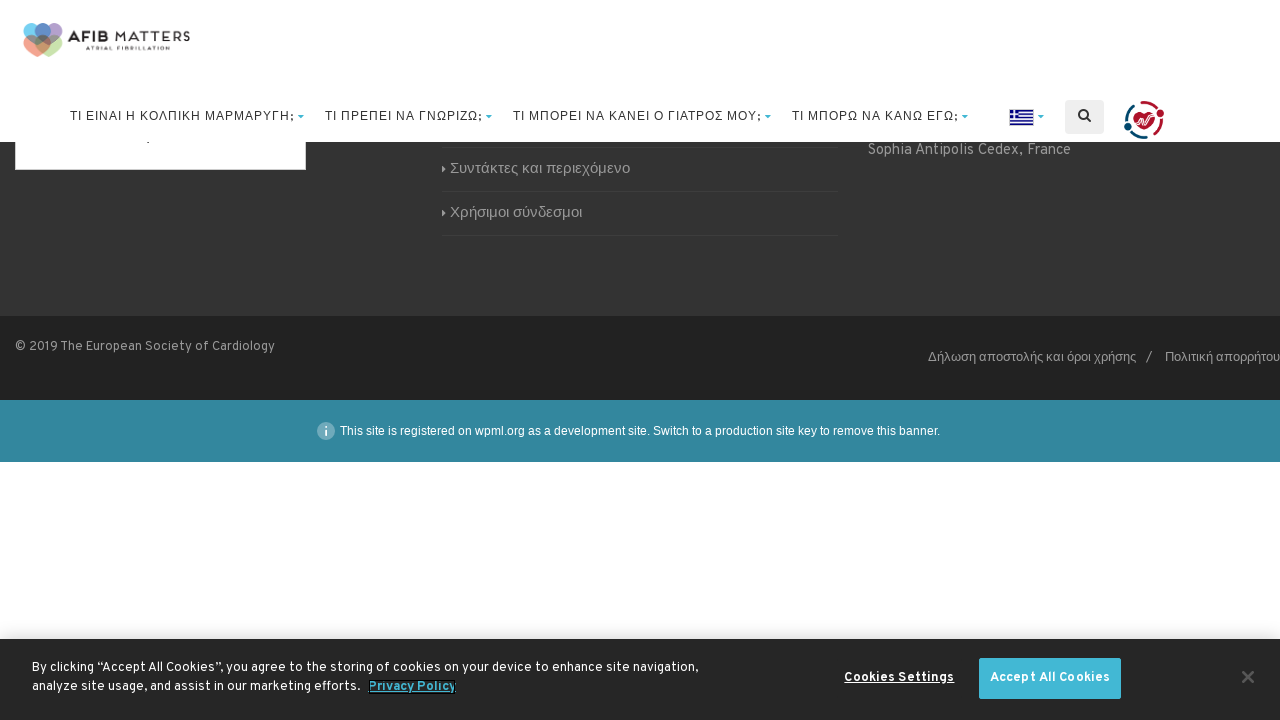

--- FILE ---
content_type: text/html; charset=UTF-8
request_url: https://www.afibmatters.org/el/patient-stories/%CF%84%CE%B9-%CE%B5%CE%AF%CE%BD%CE%B1%CE%B9-%CE%B7-%CE%BA%CE%BF%CE%BB%CF%80%CE%B9%CE%BA%CE%AE-%CE%BC%CE%B1%CF%81%CE%BC%CE%B1%CF%81%CF%85%CE%B3%CE%AE/
body_size: 14074
content:
<!DOCTYPE html>
<html lang="el">
	<head>
		
		<!-- Google Tag Manager -->
		<script>(function(w,d,s,l,i){w[l]=w[l]||[];w[l].push({'gtm.start':
		new Date().getTime(),event:'gtm.js'});var f=d.getElementsByTagName(s)[0],
		j=d.createElement(s),dl=l!='dataLayer'?'&l='+l:'';j.async=true;j.src=
		'https://www.googletagmanager.com/gtm.js?id='+i+dl;f.parentNode.insertBefore(j,f);
		})(window,document,'script','dataLayer','GTM-NJSP65G');</script>
		<!-- End Google Tag Manager -->

		<meta charset="UTF-8">
		<title>Τι είναι η κολπική μαρμαρυγή; - Atrial Fibrillation Matters</title><link rel="preload" data-rocket-preload as="style" href="https://fonts.googleapis.com/css?family=Overpass%3A300%2C300italic%2C400%2C400italic%2C700%2C700italic&#038;display=swap" /><link rel="stylesheet" href="https://fonts.googleapis.com/css?family=Overpass%3A300%2C300italic%2C400%2C400italic%2C700%2C700italic&#038;display=swap" media="print" onload="this.media='all'" /><noscript><link rel="stylesheet" href="https://fonts.googleapis.com/css?family=Overpass%3A300%2C300italic%2C400%2C400italic%2C700%2C700italic&#038;display=swap" /></noscript>
		<meta name="viewport" content="width=device-width, user-scalable=no, initial-scale=1.0, minimum-scale=1.0, maximum-scale=1.0">
    <meta name="format-detection" content="telephone=no">
		<link rel="shortcut icon" href="https://www.afibmatters.org/wp-content/themes/afibmatters/images/favicon.ico" type="image/x-icon" />
		<meta name='robots' content='index, follow, max-image-preview:large, max-snippet:-1, max-video-preview:-1' />
	<style>img:is([sizes="auto" i], [sizes^="auto," i]) { contain-intrinsic-size: 3000px 1500px }</style>
	<link rel="alternate" hreflang="en-gb" href="https://www.afibmatters.org/patient-stories/what-is-atrial-fibrillation/" />
<link rel="alternate" hreflang="fr" href="https://www.afibmatters.org/fr/patient-stories/quest-ce-que-la-fibrillation-auriculaire/" />
<link rel="alternate" hreflang="de" href="https://www.afibmatters.org/de/patient-stories/was-ist-vorhofflimmern/" />
<link rel="alternate" hreflang="es" href="https://www.afibmatters.org/es/patient-stories/que-es-la-fibrilacion-auricular/" />
<link rel="alternate" hreflang="it" href="https://www.afibmatters.org/it/patient-stories/che-cose-la-fibrillazione-atriale/" />
<link rel="alternate" hreflang="nl" href="https://www.afibmatters.org/nl/patient-stories/wat-is-atriumfibrilleren/" />
<link rel="alternate" hreflang="pl" href="https://www.afibmatters.org/pl/patient-stories/czym-jest-migotanie-przedsionkow/" />
<link rel="alternate" hreflang="ru" href="https://www.afibmatters.org/ru/patient-stories/%d1%87%d1%82%d0%be-%d1%82%d0%b0%d0%ba%d0%be%d0%b5-%d1%84%d0%b8%d0%b1%d1%80%d0%b8%d0%bb%d0%bb%d1%8f%d1%86%d0%b8%d1%8f-%d0%bf%d1%80%d0%b5%d0%b4%d1%81%d0%b5%d1%80%d0%b4%d0%b8%d0%b9/" />
<link rel="alternate" hreflang="sv" href="https://www.afibmatters.org/sv/patient-stories/vad-ar-formaksflimmer/" />
<link rel="alternate" hreflang="pt" href="https://www.afibmatters.org/pt-pt/patient-stories/o-que-e-a-fibrilhacao-auricular/" />
<link rel="alternate" hreflang="el" href="https://www.afibmatters.org/el/patient-stories/%cf%84%ce%b9-%ce%b5%ce%af%ce%bd%ce%b1%ce%b9-%ce%b7-%ce%ba%ce%bf%ce%bb%cf%80%ce%b9%ce%ba%ce%ae-%ce%bc%ce%b1%cf%81%ce%bc%ce%b1%cf%81%cf%85%ce%b3%ce%ae/" />
<link rel="alternate" hreflang="zh-hans-cn" href="https://www.afibmatters.org/zh-hans/patient-stories/%e4%bb%80%e4%b9%88%e6%98%af%e5%bf%83%e6%88%bf%e9%a2%a4%e5%8a%a8%ef%bc%9f/" />
<link rel="alternate" hreflang="ar" href="https://www.afibmatters.org/ar/patient-stories/%d9%85%d8%a7-%d8%a7%d9%84%d9%85%d9%82%d8%b5%d9%88%d8%af-%d8%a8%d8%a7%d9%84%d8%b1%d8%ac%d9%81%d8%a7%d9%86-%d8%a7%d9%84%d8%a3%d8%b0%d9%8a%d9%86%d9%8a%d8%9f/" />
<link rel="alternate" hreflang="x-default" href="https://www.afibmatters.org/patient-stories/what-is-atrial-fibrillation/" />

	<!-- This site is optimized with the Yoast SEO plugin v24.0 - https://yoast.com/wordpress/plugins/seo/ -->
	<link rel="canonical" href="https://www.afibmatters.org/patient-stories/what-is-atrial-fibrillation/" />
	<meta property="og:locale" content="el_GR" />
	<meta property="og:type" content="article" />
	<meta property="og:title" content="Τι είναι η κολπική μαρμαρυγή; - Atrial Fibrillation Matters" />
	<meta property="og:url" content="https://www.afibmatters.org/patient-stories/what-is-atrial-fibrillation/" />
	<meta property="og:site_name" content="Atrial Fibrillation Matters" />
	<meta property="og:image" content="https://www.afibmatters.org/wp-content/uploads/2021/08/what-is-af.png" />
	<meta property="og:image:width" content="500" />
	<meta property="og:image:height" content="279" />
	<meta property="og:image:type" content="image/png" />
	<meta name="twitter:card" content="summary_large_image" />
	<script type="application/ld+json" class="yoast-schema-graph">{"@context":"https://schema.org","@graph":[{"@type":"WebPage","@id":"https://www.afibmatters.org/patient-stories/what-is-atrial-fibrillation/","url":"https://www.afibmatters.org/patient-stories/what-is-atrial-fibrillation/","name":"Τι είναι η κολπική μαρμαρυγή; - Atrial Fibrillation Matters","isPartOf":{"@id":"https://www.afibmatters.org/#website"},"primaryImageOfPage":{"@id":"https://www.afibmatters.org/patient-stories/what-is-atrial-fibrillation/#primaryimage"},"image":{"@id":"https://www.afibmatters.org/patient-stories/what-is-atrial-fibrillation/#primaryimage"},"thumbnailUrl":"https://www.afibmatters.org/wp-content/uploads/2021/08/what-is-af.png","datePublished":"2022-06-08T09:25:18+00:00","dateModified":"2022-06-08T09:25:18+00:00","breadcrumb":{"@id":"https://www.afibmatters.org/patient-stories/what-is-atrial-fibrillation/#breadcrumb"},"inLanguage":"el","potentialAction":[{"@type":"ReadAction","target":["https://www.afibmatters.org/patient-stories/what-is-atrial-fibrillation/"]}]},{"@type":"ImageObject","inLanguage":"el","@id":"https://www.afibmatters.org/patient-stories/what-is-atrial-fibrillation/#primaryimage","url":"https://www.afibmatters.org/wp-content/uploads/2021/08/what-is-af.png","contentUrl":"https://www.afibmatters.org/wp-content/uploads/2021/08/what-is-af.png","width":500,"height":279},{"@type":"BreadcrumbList","@id":"https://www.afibmatters.org/patient-stories/what-is-atrial-fibrillation/#breadcrumb","itemListElement":[{"@type":"ListItem","position":1,"name":"Home","item":"https://www.afibmatters.org/el/"},{"@type":"ListItem","position":2,"name":"Τι είναι η κολπική μαρμαρυγή;"}]},{"@type":"WebSite","@id":"https://www.afibmatters.org/#website","url":"https://www.afibmatters.org/","name":"Atrial Fibrillation Matters","description":"Your all-in-one resource for everything to do with atrial fibrillation.","potentialAction":[{"@type":"SearchAction","target":{"@type":"EntryPoint","urlTemplate":"https://www.afibmatters.org/?s={search_term_string}"},"query-input":{"@type":"PropertyValueSpecification","valueRequired":true,"valueName":"search_term_string"}}],"inLanguage":"el"}]}</script>
	<!-- / Yoast SEO plugin. -->


<link rel='dns-prefetch' href='//cdn-endpoint-afib.azureedge.net' />
<link rel='dns-prefetch' href='//cdn.cookielaw.org' />
<link rel='dns-prefetch' href='//platform-api.sharethis.com' />
<link href='https://fonts.gstatic.com' crossorigin rel='preconnect' />
<style id='classic-theme-styles-inline-css' type='text/css'>
/*! This file is auto-generated */
.wp-block-button__link{color:#fff;background-color:#32373c;border-radius:9999px;box-shadow:none;text-decoration:none;padding:calc(.667em + 2px) calc(1.333em + 2px);font-size:1.125em}.wp-block-file__button{background:#32373c;color:#fff;text-decoration:none}
</style>
<link rel='stylesheet' id='afib-bootstrap-css' href='https://cdn-endpoint-afib.azureedge.net/afibmatters/assets/css/bootstrap.css?ver=6.7.1' type='text/css' media='all' />
<link rel='stylesheet' id='afib-css' href='https://www.afibmatters.org/wp-content/themes/afibmatters/style.css?v=18&#038;ver=6.7.1' type='text/css' media='all' />
<script type="text/javascript" src="https://www.afibmatters.org/wp-includes/js/jquery/jquery.min.js?ver=3.7.1" id="jquery-core-js"></script>
<script type="text/javascript" src="https://www.afibmatters.org/wp-includes/js/jquery/jquery-migrate.min.js?ver=3.4.1" id="jquery-migrate-js"></script>
<script type="text/javascript" src="https://cdn-endpoint-afib.azureedge.net/afibmatters/assets/js/jquery-2.1.3.min.js?ver=6.7.1" id="afib-jquery-js"></script>
<script type="text/javascript" src="https://cdn-endpoint-afib.azureedge.net/afibmatters/assets/js/modernizr.js?ver=6.7.1" id="afib-modernizer-js"></script>
<script type="text/javascript" src="https://platform-api.sharethis.com/js/sharethis.js?ver=6.7.1#property=647f374b40353a0019caf2ec&amp;product=inline-share-buttons&amp;source=platform" id="afib-sharethis-js"></script>
<link rel="https://api.w.org/" href="https://www.afibmatters.org/el/wp-json/" /><link rel="alternate" title="JSON" type="application/json" href="https://www.afibmatters.org/el/wp-json/wp/v2/patient-stories/7114" /><link rel='shortlink' href='https://www.afibmatters.org/el/?p=7114' />
<link rel="alternate" title="oEmbed (JSON)" type="application/json+oembed" href="https://www.afibmatters.org/el/wp-json/oembed/1.0/embed?url=https%3A%2F%2Fwww.afibmatters.org%2Fel%2Fpatient-stories%2F%25cf%2584%25ce%25b9-%25ce%25b5%25ce%25af%25ce%25bd%25ce%25b1%25ce%25b9-%25ce%25b7-%25ce%25ba%25ce%25bf%25ce%25bb%25cf%2580%25ce%25b9%25ce%25ba%25ce%25ae-%25ce%25bc%25ce%25b1%25cf%2581%25ce%25bc%25ce%25b1%25cf%2581%25cf%2585%25ce%25b3%25ce%25ae%2F" />
<link rel="alternate" title="oEmbed (XML)" type="text/xml+oembed" href="https://www.afibmatters.org/el/wp-json/oembed/1.0/embed?url=https%3A%2F%2Fwww.afibmatters.org%2Fel%2Fpatient-stories%2F%25cf%2584%25ce%25b9-%25ce%25b5%25ce%25af%25ce%25bd%25ce%25b1%25ce%25b9-%25ce%25b7-%25ce%25ba%25ce%25bf%25ce%25bb%25cf%2580%25ce%25b9%25ce%25ba%25ce%25ae-%25ce%25bc%25ce%25b1%25cf%2581%25ce%25bc%25ce%25b1%25cf%2581%25cf%2585%25ce%25b3%25ce%25ae%2F&#038;format=xml" />
<meta name="generator" content="WPML ver:4.6.14 stt:5,59,22,37,1,4,3,13,27,40,41,45,2,50;" />
<link rel="alternate" href="https://www.afibmatters.org/patient-stories/%CF%84%CE%B9-%CE%B5%CE%AF%CE%BD%CE%B1%CE%B9-%CE%B7-%CE%BA%CE%BF%CE%BB%CF%80%CE%B9%CE%BA%CE%AE-%CE%BC%CE%B1%CF%81%CE%BC%CE%B1%CF%81%CF%85%CE%B3%CE%AE/" hreflang="x-default" /><!-- AFIB Matters – MedicalWebPage schema injection -->
<meta name="afib-schema-loader" content="1">
<script id="afib-schema-loader">
(function () {
  try {
    // Treat "/page" and "/page/" the same
    var path = (location.pathname || "/").replace(/\/+$/,"/").toLowerCase();
    var langAttr = (document.documentElement.getAttribute('lang') || 'en').toLowerCase();

    function addJSONLD(obj) {
      var s = document.createElement('script');
      s.type = 'application/ld+json';
      s.text = JSON.stringify(obj);
      document.head.appendChild(s);
    }

    // ---- 1) HOMEPAGE ----
    // Only the root "/" (your localized homes like /fr/ have their own content; change if you want those too)
    if (path === "/") {
      document.head.insertAdjacentHTML('beforeend', '<meta name="schema-afib-home" content="1">');

      addJSONLD({
        "@context": "https://schema.org",
        "@type": ["WebPage","MedicalWebPage"],
        "@id": "https://www.afibmatters.org/",
        "url": "https://www.afibmatters.org/",
        "name": "Atrial Fibrillation Matters | Information for Patients & Caregivers",
        "description": "Welcome to afibmatters.org – your all-in-one resource for everything to do with atrial fibrillation. Discover what Atrial Fibrillation (Afib) is, how common it is, the different types of Atrial Fibrillation, what puts you at risk and how to cope with it.",
        "inLanguage": langAttr,
        "specialty": "Cardiology",
        "medicalAudience": [
          { "@type": "MedicalAudience", "audienceType": "Patient" },
          { "@type": "MedicalAudience", "audienceType": "Caregiver" }
        ],
        "audience": { "@type": "Audience", "audienceType": "People with atrial fibrillation and their caregivers" },
        "publisher": {
          "@type": "MedicalOrganization",
          "name": "European Heart Rhythm Association",
          "alternateName": "EHRA",
          "parentOrganization": { "@type": "MedicalOrganization", "name": "European Society of Cardiology", "alternateName": "ESC" }
        },
        "mainEntity": {
          "@type": "MedicalCondition",
          "name": "Atrial Fibrillation",
          "alternateName": ["AFib","AF","A-fib"],
          "code": { "@type": "MedicalCode", "codeValue": "I48", "codingSystem": "ICD-10" },
          "associatedAnatomy": [
            { "@type": "AnatomicalStructure", "name": "Heart" },
            { "@type": "AnatomicalStructure", "name": "Atria" }
          ],
          "riskFactor": [
            { "@type": "MedicalRiskFactor", "name": "Age" },
            { "@type": "MedicalRiskFactor", "name": "Hypertension" },
            { "@type": "MedicalRiskFactor", "name": "Diabetes" }
          ],
          "possibleTreatment": [
            { "@type": "MedicalTherapy", "name": "Antiarrhythmic medications" },
            { "@type": "MedicalTherapy", "name": "Anticoagulation therapy" },
            { "@type": "MedicalTherapy", "name": "Ablation procedures" },
            { "@type": "MedicalTherapy", "name": "Lifestyle modifications" }
          ]
        },
        "about": [
          { "@type": "MedicalCondition", "name": "Atrial Fibrillation" },
          { "@type": "Thing", "name": "Heart Rhythm Disorders" },
          { "@type": "Thing", "name": "Stroke Prevention" },
          { "@type": "Thing", "name": "Patient Education" }
        ],
        "mentions": [
          { "@type": "MedicalCondition", "name": "Stroke" },
          { "@type": "MedicalCondition", "name": "Heart Failure" },
          { "@type": "MedicalCondition", "name": "Dementia" },
          { "@type": "MedicalTest", "name": "ECG" },
          { "@type": "MedicalTest", "name": "Heart rhythm monitoring" }
        ],
        "breadcrumb": {
          "@type": "BreadcrumbList",
          "itemListElement": [ { "@type": "ListItem", "position": 1, "name": "Home", "item": "https://www.afibmatters.org/" } ]
        },
        "potentialAction": { "@type": "ReadAction", "target": "https://www.afibmatters.org/", "name": "Read about atrial fibrillation information" },
        "reviewedBy": { "@type": "MedicalOrganization", "name": "European Heart Rhythm Association" }
      });
    }

    // ---- 2) FATIGUE PAGE ----
    // Match any language path that contains "/fatigue/" (e.g., /en/.../fatigue/, /it/.../fatigue/)
    if (path.indexOf("/fatigue/") !== -1) {
      document.head.insertAdjacentHTML('beforeend', '<meta name="schema-afib-fatigue" content="1">');

      addJSONLD({
        "@context": "https://schema.org",
        "@type": ["WebPage","MedicalWebPage"],
        "name": "Fatigue - Atrial Fibrillation Matters",
        "url": "https://www.afibmatters.org/what-do-i-need-to-know/how-does-it-feel-to-have-atrial-fibrillation/fatigue/",
        "description": "One of the symptoms of atrial fibrillation is fatigue. Learn about why AFib causes tiredness, exhaustion, and lack of energy, and discover treatment options to manage AFib-related fatigue.",
        "inLanguage": langAttr,
        "specialty": "Cardiology",
        "medicalAudience": [ { "@type": "MedicalAudience", "audienceType": "Patient" } ],
        "audience": { "@type": "Audience", "audienceType": "People with atrial fibrillation experiencing fatigue" },
        "publisher": {
          "@type": "MedicalOrganization",
          "name": "European Heart Rhythm Association",
          "alternateName": "EHRA",
          "parentOrganization": { "@type": "MedicalOrganization", "name": "European Society of Cardiology", "alternateName": "ESC" }
        },
        "mainEntity": {
          "@type": "MedicalSymptom",
          "name": "Fatigue in Atrial Fibrillation",
          "alternateName": ["AFib fatigue","Tiredness from AFib","AFib exhaustion"],
          "associatedAnatomy": [ { "@type": "AnatomicalStructure", "name": "Heart" } ],
          "signOrSymptom": [
            { "@type": "MedicalSymptom", "name": "Tiredness" },
            { "@type": "MedicalSymptom", "name": "Exhaustion" },
            { "@type": "MedicalSymptom", "name": "General lack of energy" },
            { "@type": "MedicalSymptom", "name": "Becoming easily tired" }
          ]
        },
        "isPartOf": { "@type": "WebPage", "name": "How does it feel to have atrial fibrillation", "url": "https://www.afibmatters.org/what-do-i-need-to-know/how-does-it-feel-to-have-atrial-fibrillation/" },
        "about": [
          { "@type": "MedicalSymptom", "name": "Fatigue" },
          { "@type": "MedicalCondition", "name": "Atrial Fibrillation" },
          { "@type": "Thing", "name": "Heart Rhythm Symptoms" }
        ],
        "mentions": [
          { "@type": "MedicalCondition", "name": "Anaemia" },
          { "@type": "MedicalCondition", "name": "Vitamin D insufficiency" },
          { "@type": "MedicalCondition", "name": "Thyroid problems" },
          { "@type": "MedicalProcedure", "name": "Cardioversion" },
          { "@type": "MedicalProcedure", "name": "Cardiac ablation" },
          { "@type": "MedicalTherapy", "name": "AFib medications" }
        ],
        "mainContentOfPage": {
          "@type": "WebPageElement",
          "about": [
            { "@type": "Question", "name": "Can AFib cause fatigue?", "acceptedAnswer": { "@type": "Answer", "text": "Yes, AFib can cause fatigue due to inefficient blood circulation, which reduces oxygen delivery to the body." } },
            { "@type": "Question", "name": "Why does AFib make you tired?", "acceptedAnswer": { "@type": "Answer", "text": "AFib disrupts the heart's normal rhythm, causing it to beat irregularly or rapidly. This can strain the heart and reduce its efficiency, leading to feelings of exhaustion." } },
            { "@type": "Question", "name": "How is AFib-related fatigue treated?", "acceptedAnswer": { "@type": "Answer", "text": "Treatment includes managing the underlying AFib with medications, lifestyle changes, or procedures like cardioversion or ablation." } }
          ]
        },
        "breadcrumb": {
          "@type": "BreadcrumbList",
          "itemListElement": [
            { "@type": "ListItem", "position": 1, "name": "Home", "item": "https://www.afibmatters.org/" },
            { "@type": "ListItem", "position": 2, "name": "What do I need to know", "item": "https://www.afibmatters.org/what-do-i-need-to-know/" },
            { "@type": "ListItem", "position": 3, "name": "How does it feel to have atrial fibrillation", "item": "https://www.afibmatters.org/what-do-i-need-to-know/how-does-it-feel-to-have-atrial-fibrillation/" },
            { "@type": "ListItem", "position": 4, "name": "Fatigue", "item": "https://www.afibmatters.org/what-do-i-need-to-know/how-does-it-feel-to-have-atrial-fibrillation/fatigue/" }
          ]
        },
        "potentialAction": { "@type": "ReadAction", "target": "https://www.afibmatters.org/what-do-i-need-to-know/how-does-it-feel-to-have-atrial-fibrillation/fatigue/", "name": "Read about AFib-related fatigue" },
        "reviewedBy": { "@type": "MedicalOrganization", "name": "European Heart Rhythm Association" }
      });
    }

    // ---- 3) IS AFIB HEREDITARY PAGE ----
    if (path.indexOf("/what-do-i-need-to-know/is-afib-hereditary/") !== -1) {
      document.head.insertAdjacentHTML('beforeend', '<meta name="schema-afib-hereditary" content="1">');

      addJSONLD({
        "@context": "https://schema.org",
        "@type": ["WebPage","MedicalWebPage"],
        "name": "Is Afib Hereditary? | Atrial Fibrillation Matters",
        "url": "https://www.afibmatters.org/what-do-i-need-to-know/is-afib-hereditary/",
        "description": "Atrial fibrillation is the most common heart rhythm disorder. Learn about familial atrial fibrillation, genetic factors, and whether AFib can be inherited from family members.",
        "inLanguage": langAttr,
        "specialty": "Cardiology",
        "medicalAudience": [ { "@type": "MedicalAudience", "audienceType": "Patient" } ],
        "audience": { "@type": "Audience", "audienceType": "People with family history of atrial fibrillation" },
        "publisher": {
          "@type": "MedicalOrganization",
          "name": "European Heart Rhythm Association",
          "alternateName": "EHRA",
          "parentOrganization": { "@type": "MedicalOrganization", "name": "European Society of Cardiology", "alternateName": "ESC" }
        },
        "mainEntity": {
          "@type": "MedicalCondition",
          "name": "Familial Atrial Fibrillation",
          "alternateName": ["Hereditary AFib","Genetic Atrial Fibrillation"],
          "associatedAnatomy": [
            { "@type": "AnatomicalStructure", "name": "Heart" },
            { "@type": "AnatomicalStructure", "name": "Atria" }
          ],
          "riskFactor": [
            { "@type": "MedicalRiskFactor", "name": "Family history of atrial fibrillation" },
            { "@type": "MedicalRiskFactor", "name": "Genetic mutations" },
            { "@type": "MedicalRiskFactor", "name": "Young age onset" }
          ]
        },
        "isPartOf": { "@type": "WebPage", "name": "What do I need to know", "url": "https://www.afibmatters.org/what-do-i-need-to-know/" },
        "about": [
          { "@type": "MedicalCondition", "name": "Atrial Fibrillation" },
          { "@type": "Thing", "name": "Genetic Predisposition" },
          { "@type": "Thing", "name": "Family History" },
          { "@type": "Thing", "name": "Heart Rhythm Genetics" }
        ],
        "mentions": [
          { "@type": "MedicalCondition", "name": "Heart rhythm disorders" },
          { "@type": "MedicalTest", "name": "Genetic testing" },
          { "@type": "MedicalRiskFactor", "name": "Age" },
          { "@type": "MedicalRiskFactor", "name": "High blood pressure" }
        ],
        "mainContentOfPage": {
          "@type": "WebPageElement",
          "about": [
            { "@type": "Question", "name": "Is atrial fibrillation hereditary?", "acceptedAnswer": { "@type": "Answer", "text": "Yes, AFib can have a hereditary component. Studies show that people with a family history of atrial fibrillation are at a higher risk of developing the condition, though lifestyle and other health factors also play a significant role." } },
            { "@type": "Question", "name": "Are there specific genetic factors associated with AFib?", "acceptedAnswer": { "@type": "Answer", "text": "Genetic mutations in certain genes have been linked to an increased risk of AFib. Familial atrial fibrillation is more common in individuals with a strong family history of heart rhythm disorders." } },
            { "@type": "Question", "name": "Can lifestyle factors override genetic predisposition to AFib?", "acceptedAnswer": { "@type": "Answer", "text": "Yes, while genetics play a role, lifestyle factors such as maintaining a healthy weight, controlling blood pressure, avoiding excessive alcohol, and regular exercise can help reduce the risk of developing AFib." } },
            { "@type": "Question", "name": "Is AFib always inherited?", "acceptedAnswer": { "@type": "Answer", "text": "No, AFib is not always inherited. It can occur due to other factors like aging, high blood pressure, or heart disease, even in individuals without a family history." } },
            { "@type": "Question", "name": "Should I get tested for genetic predisposition to AFib?", "acceptedAnswer": { "@type": "Answer", "text": "Genetic testing may be helpful for individuals with a strong family history of AFib or other heart rhythm disorders. Consult a healthcare provider for personalized advice." } }
          ]
        },
        "breadcrumb": {
          "@type": "BreadcrumbList",
          "itemListElement": [
            { "@type": "ListItem", "position": 1, "name": "Home", "item": "https://www.afibmatters.org/" },
            { "@type": "ListItem", "position": 2, "name": "What do I need to know", "item": "https://www.afibmatters.org/what-do-i-need-to-know/" },
            { "@type": "ListItem", "position": 3, "name": "Is Afib Hereditary", "item": "https://www.afibmatters.org/what-do-i-need-to-know/is-afib-hereditary/" }
          ]
        },
        "potentialAction": { "@type": "ReadAction", "target": "https://www.afibmatters.org/what-do-i-need-to-know/is-afib-hereditary/", "name": "Read about hereditary atrial fibrillation" },
        "reviewedBy": { "@type": "MedicalOrganization", "name": "European Heart Rhythm Association" }
      });
    }

  } catch (e) {
    console.warn('[AFIB schema] error:', e);
  }
})();
</script>
				
		<!-- Global UA site tag (gtag.js) - Google Analytics -->
		<script async src="https://www.googletagmanager.com/gtag/js?id=UA-41865725-1"></script>
		<script>
			window.dataLayer = window.dataLayer || [];
			function gtag(){dataLayer.push(arguments);}
			gtag('js', new Date());
			gtag('config', 'UA-41865725-1');
		</script>
		<!-- Global UA site tag (gtag.js) - Google Analytics -->

		<!-- Google GA4 tag (gtag.js) -->
		<script async src="https://www.googletagmanager.com/gtag/js?id=G-M94W8N8LDJ"></script>
		<script>
		  window.dataLayer = window.dataLayer || [];
		  function gtag(){dataLayer.push(arguments);}
		  gtag('js', new Date());

		  gtag('config', 'G-M94W8N8LDJ');
		</script>
		<!-- Google GA4 tag (gtag.js) -->

	<meta name="generator" content="WP Rocket 3.17.3.1" data-wpr-features="wpr_desktop" /></head>
	<body>
    <div data-rocket-location-hash="4150e7f27eabf547752f37e932dedda7" class="body">

			<!-- Google Tag Manager (noscript) -->
			<noscript><iframe src="https://www.googletagmanager.com/ns.html?id=GTM-NJSP65G"
			height="0" width="0" style="display:none;visibility:hidden"></iframe></noscript>
			<!-- End Google Tag Manager (noscript) -->

      <!-- Site Header Wrapper -->
      <div data-rocket-location-hash="359dd5bdea0b319371f2c65ec40d00b4" class="site-header-wrapper">
        <!-- Site Header -->
        <header data-rocket-location-hash="de3cfccc4b193f1a8a4582e7dbed4089" class="site-header">
        	          <div class="site-header-container">
            <div class="site-logo">
              <a href="https://www.afibmatters.org/el/" class="default-logo"><img src="https://cdn-endpoint-afib.azureedge.net/afibmatters/2021/01/afib-logo.png" alt="Atrial Fibrillation Matters"></a>
              <a href="https://www.afibmatters.org/el/" class="default-retina-logo"><img src="https://cdn-endpoint-afib.azureedge.net/afibmatters/2021/01/afib-logo.png" alt="Atrial Fibrillation Matters" width="199" height="30"></a>
              <a href="https://www.afibmatters.org/el/" class="sticky-logo"><img src="https://cdn-endpoint-afib.azureedge.net/afibmatters/2021/01/afib-logo.png" alt="Atrial Fibrillation Matters"></a>
              <a href="https://www.afibmatters.org/el/" class="sticky-retina-logo"><img src="https://cdn-endpoint-afib.azureedge.net/afibmatters/2021/01/afib-logo.png" alt="Atrial Fibrillation Matters" width="199" height="30"></a>
            </div>
						
            <a href="#" class="visible-sm visible-xs visible-md" id="menu-toggle">
							<i class="fa fa-bars"></i>
						</a>
            
						<ul class="sf-menu dd-menu pull-right" role="menu">
							
														<li><a href="https://www.afibmatters.org/el/" class="home-link">Atrial Fibrillation Matters</a>
								
              							<li><a href="https://www.afibmatters.org/el/%cf%84%ce%b9-%ce%b5%ce%af%ce%bd%ce%b1%ce%b9-%ce%b7-%ce%ba%ce%bf%ce%bb%cf%80%ce%b9%ce%ba%ce%ae-%ce%bc%ce%b1%cf%81%ce%bc%ce%b1%cf%81%cf%85%ce%b3%ce%ae/">Τι είναι η κολπική μαρμαρυγή;</a>
														<ul>
								                <li>
									<a href="https://www.afibmatters.org/el/%cf%84%ce%b9-%ce%b5%ce%af%ce%bd%ce%b1%ce%b9-%ce%b7-%ce%ba%ce%bf%ce%bb%cf%80%ce%b9%ce%ba%ce%ae-%ce%bc%ce%b1%cf%81%ce%bc%ce%b1%cf%81%cf%85%ce%b3%ce%ae/%cf%86%cf%85%cf%83%ce%b9%ce%bf%ce%bb%ce%bf%ce%b3%ce%b9%ce%ba%cf%8c%cf%82-%cf%81%cf%85%ce%b8%ce%bc%cf%8c%cf%82-%ce%ba%ce%b1%ce%b9-%ce%b1%ce%bd%ce%b1%cf%84%ce%bf%ce%bc%ce%af%ce%b1-%cf%84%ce%b7%cf%82/">Φυσιολογικός ρυθμός και ανατομία της καρδιάς</a>
																	</li>
								                <li>
									<a href="https://www.afibmatters.org/el/%cf%84%ce%b9-%ce%b5%ce%af%ce%bd%ce%b1%ce%b9-%ce%b7-%ce%ba%ce%bf%ce%bb%cf%80%ce%b9%ce%ba%ce%ae-%ce%bc%ce%b1%cf%81%ce%bc%ce%b1%cf%81%cf%85%ce%b3%ce%ae/%ce%b7-%ce%ba%ce%b1%cf%81%ce%b4%ce%b9%ce%ac-%ce%ba%ce%b1%cf%84%ce%ac-%cf%84%ce%b7-%ce%b4%ce%b9%ce%ac%cf%81%ce%ba%ce%b5%ce%b9%ce%b1-%cf%84%ce%b7%cf%82-%ce%ba%ce%bf%ce%bb%cf%80%ce%b9%ce%ba%ce%ae%cf%82/">Η καρδιά κατά τη διάρκεια της κολπικής μαρμαρυγής</a>
																	</li>
								                <li>
									<a href="https://www.afibmatters.org/el/%cf%84%ce%b9-%ce%b5%ce%af%ce%bd%ce%b1%ce%b9-%ce%b7-%ce%ba%ce%bf%ce%bb%cf%80%ce%b9%ce%ba%ce%ae-%ce%bc%ce%b1%cf%81%ce%bc%ce%b1%cf%81%cf%85%ce%b3%ce%ae/%ce%bf%ce%b9-%ce%b4%ce%b9%ce%b1%cf%86%ce%bf%cf%81%ce%b5%cf%84%ce%b9%ce%ba%ce%bf%ce%af-%cf%84%cf%8d%cf%80%ce%bf%ce%b9-%ce%ba%ce%bc/">Οι διαφορετικοί τύποι ΚΜ</a>
																	</li>
															</ul>
							</li>
								
              							<li><a href="https://www.afibmatters.org/el/%cf%84%ce%b9-%cf%80%cf%81%ce%ad%cf%80%ce%b5%ce%b9-%ce%bd%ce%b1-%ce%b3%ce%bd%cf%89%cf%81%ce%af%ce%b6%cf%89/">Τι πρέπει να γνωρίζω;</a>
														<ul>
								                <li>
									<a href="https://www.afibmatters.org/el/%cf%84%ce%b9-%cf%80%cf%81%ce%ad%cf%80%ce%b5%ce%b9-%ce%bd%ce%b1-%ce%b3%ce%bd%cf%89%cf%81%ce%af%ce%b6%cf%89/%cf%80%cf%8c%cf%83%ce%bf-%cf%83%cf%85%cf%87%ce%bd%ce%ae-%ce%b5%ce%af%ce%bd%ce%b1%ce%b9-%ce%b7-%ce%ba%ce%bf%ce%bb%cf%80%ce%b9%ce%ba%ce%ae-%ce%bc%ce%b1%cf%81%ce%bc%ce%b1%cf%81%cf%85%ce%b3%ce%ae/">Πόσο συχνή είναι η κολπική μαρμαρυγή;</a>
																	</li>
								                <li>
									<a href="https://www.afibmatters.org/el/%cf%84%ce%b9-%cf%80%cf%81%ce%ad%cf%80%ce%b5%ce%b9-%ce%bd%ce%b1-%ce%b3%ce%bd%cf%89%cf%81%ce%af%ce%b6%cf%89/%cf%80%ce%bf%ce%b9%ce%bf%cf%82-%ce%b4%ce%b9%ce%b1%cf%84%cf%81%ce%ad%cf%87%ce%b5%ce%b9-%cf%85%cf%88%ce%b7%ce%bb%cf%8c%cf%84%ce%b5%cf%81%ce%bf-%ce%ba%ce%af%ce%bd%ce%b4%cf%85%ce%bd%ce%bf-%ce%b3%ce%b9/">Ποιος διατρέχει υψηλότερο κίνδυνο για κολπική μαρμαρυγή;</a>
																	</li>
								                <li>
									<a href="https://www.afibmatters.org/el/%cf%84%ce%b9-%cf%80%cf%81%ce%ad%cf%80%ce%b5%ce%b9-%ce%bd%ce%b1-%ce%b3%ce%bd%cf%89%cf%81%ce%af%ce%b6%cf%89/%cf%80%cf%8e%cf%82-%ce%b1%ce%b9%cf%83%ce%b8%ce%ac%ce%bd%ce%b5%cf%84%ce%b1%ce%b9-%ce%ba%ce%b1%ce%bd%ce%b5%ce%af%cf%82-%cf%8c%cf%84%ce%b1%ce%bd-%ce%ad%cf%87%ce%b5%ce%b9-%ce%ba%ce%bf%ce%bb%cf%80%ce%b9/">Πώς αισθάνεται κανείς όταν έχει κολπική μαρμαρυγή;</a>
																		<ul>
																				<li><a href="https://www.afibmatters.org/el/%cf%84%ce%b9-%cf%80%cf%81%ce%ad%cf%80%ce%b5%ce%b9-%ce%bd%ce%b1-%ce%b3%ce%bd%cf%89%cf%81%ce%af%ce%b6%cf%89/%cf%80%cf%8e%cf%82-%ce%b1%ce%b9%cf%83%ce%b8%ce%ac%ce%bd%ce%b5%cf%84%ce%b1%ce%b9-%ce%ba%ce%b1%ce%bd%ce%b5%ce%af%cf%82-%cf%8c%cf%84%ce%b1%ce%bd-%ce%ad%cf%87%ce%b5%ce%b9-%ce%ba%ce%bf%ce%bb%cf%80%ce%b9/%ce%b4%cf%8d%cf%83%cf%80%ce%bd%ce%bf%ce%b9%ce%b1/">Δύσπνοια</a>
																				<li><a href="https://www.afibmatters.org/el/%cf%84%ce%b9-%cf%80%cf%81%ce%ad%cf%80%ce%b5%ce%b9-%ce%bd%ce%b1-%ce%b3%ce%bd%cf%89%cf%81%ce%af%ce%b6%cf%89/%cf%80%cf%8e%cf%82-%ce%b1%ce%b9%cf%83%ce%b8%ce%ac%ce%bd%ce%b5%cf%84%ce%b1%ce%b9-%ce%ba%ce%b1%ce%bd%ce%b5%ce%af%cf%82-%cf%8c%cf%84%ce%b1%ce%bd-%ce%ad%cf%87%ce%b5%ce%b9-%ce%ba%ce%bf%ce%bb%cf%80%ce%b9/%ce%bb%ce%b9%cf%80%ce%bf%ce%b8%cf%85%ce%bc%ce%af%ce%b1-%ce%b6%ce%ac%ce%bb%ce%b7-%ce%ba%ce%b1%ce%b9-%cf%83%ce%ba%ce%bf%cf%84%ce%bf%ce%b4%ce%af%ce%bd%ce%b5%cf%82/">Λιποθυμία, ζάλη και σκοτοδίνες</a>
																				<li><a href="https://www.afibmatters.org/el/%cf%84%ce%b9-%cf%80%cf%81%ce%ad%cf%80%ce%b5%ce%b9-%ce%bd%ce%b1-%ce%b3%ce%bd%cf%89%cf%81%ce%af%ce%b6%cf%89/%cf%80%cf%8e%cf%82-%ce%b1%ce%b9%cf%83%ce%b8%ce%ac%ce%bd%ce%b5%cf%84%ce%b1%ce%b9-%ce%ba%ce%b1%ce%bd%ce%b5%ce%af%cf%82-%cf%8c%cf%84%ce%b1%ce%bd-%ce%ad%cf%87%ce%b5%ce%b9-%ce%ba%ce%bf%ce%bb%cf%80%ce%b9/%ce%b1%ce%af%cf%83%ce%b8%ce%b7%ce%bc%ce%b1-%cf%80%ce%b1%ce%bb%ce%bc%cf%8e%ce%bd/">Αίσθημα παλμών</a>
																				<li><a href="https://www.afibmatters.org/el/%cf%84%ce%b9-%cf%80%cf%81%ce%ad%cf%80%ce%b5%ce%b9-%ce%bd%ce%b1-%ce%b3%ce%bd%cf%89%cf%81%ce%af%ce%b6%cf%89/%cf%80%cf%8e%cf%82-%ce%b1%ce%b9%cf%83%ce%b8%ce%ac%ce%bd%ce%b5%cf%84%ce%b1%ce%b9-%ce%ba%ce%b1%ce%bd%ce%b5%ce%af%cf%82-%cf%8c%cf%84%ce%b1%ce%bd-%ce%ad%cf%87%ce%b5%ce%b9-%ce%ba%ce%bf%ce%bb%cf%80%ce%b9/%ce%ba%cf%8c%cf%80%cf%89%cf%83%ce%b7/">Κόπωση</a>
																				<li><a href="https://www.afibmatters.org/el/%cf%84%ce%b9-%cf%80%cf%81%ce%ad%cf%80%ce%b5%ce%b9-%ce%bd%ce%b1-%ce%b3%ce%bd%cf%89%cf%81%ce%af%ce%b6%cf%89/%cf%80%cf%8e%cf%82-%ce%b1%ce%b9%cf%83%ce%b8%ce%ac%ce%bd%ce%b5%cf%84%ce%b1%ce%b9-%ce%ba%ce%b1%ce%bd%ce%b5%ce%af%cf%82-%cf%8c%cf%84%ce%b1%ce%bd-%ce%ad%cf%87%ce%b5%ce%b9-%ce%ba%ce%bf%ce%bb%cf%80%ce%b9/%cf%80%cf%8c%ce%bd%ce%bf%cf%82-%cf%83%cf%84%ce%bf-%cf%83%cf%84%ce%ae%ce%b8%ce%bf%cf%82/">Πόνος στο στήθος</a>
																				<li><a href="https://www.afibmatters.org/el/%cf%84%ce%b9-%cf%80%cf%81%ce%ad%cf%80%ce%b5%ce%b9-%ce%bd%ce%b1-%ce%b3%ce%bd%cf%89%cf%81%ce%af%ce%b6%cf%89/%cf%80%cf%8e%cf%82-%ce%b1%ce%b9%cf%83%ce%b8%ce%ac%ce%bd%ce%b5%cf%84%ce%b1%ce%b9-%ce%ba%ce%b1%ce%bd%ce%b5%ce%af%cf%82-%cf%8c%cf%84%ce%b1%ce%bd-%ce%ad%cf%87%ce%b5%ce%b9-%ce%ba%ce%bf%ce%bb%cf%80%ce%b9/%cf%80%cf%84%ce%b5%cf%81%cf%85%ce%b3%ce%b9%cf%83%ce%bc%cf%8c%cf%82/">Πτερυγισμός</a>
																			</ul>
																	</li>
								                <li>
									<a href="https://www.afibmatters.org/el/%cf%84%ce%b9-%cf%80%cf%81%ce%ad%cf%80%ce%b5%ce%b9-%ce%bd%ce%b1-%ce%b3%ce%bd%cf%89%cf%81%ce%af%ce%b6%cf%89/%ce%b3%ce%b9%ce%b1%cf%84%ce%af-%ce%b5%ce%af%ce%bd%ce%b1%ce%b9-%ce%b5%cf%80%ce%b9%ce%ba%ce%af%ce%bd%ce%b4%cf%85%ce%bd%ce%b7-%ce%b7-%ce%ba%ce%bf%ce%bb%cf%80%ce%b9%ce%ba%ce%ae-%ce%bc%ce%b1%cf%81%ce%bc/">Γιατί είναι επικίνδυνη η κολπική μαρμαρυγή;</a>
																	</li>
								                <li>
									<a href="https://www.afibmatters.org/el/%cf%84%ce%b9-%cf%80%cf%81%ce%ad%cf%80%ce%b5%ce%b9-%ce%bd%ce%b1-%ce%b3%ce%bd%cf%89%cf%81%ce%af%ce%b6%cf%89/%ce%bc%cf%80%ce%bf%cf%81%ce%b5%ce%af-%ce%bd%ce%b1-%ce%b5%cf%80%ce%b1%ce%bd%ce%b5%ce%bc%cf%86%ce%b1%ce%bd%ce%b9%cf%83%cf%84%ce%b5%ce%af-%ce%b7-%ce%ba%ce%bf%ce%bb%cf%80%ce%b9%ce%ba%ce%ae-%ce%bc%ce%b1/">Μπορεί να επανεμφανιστεί η κολπική μαρμαρυγή;</a>
																	</li>
								                <li>
									<a href="https://www.afibmatters.org/el/%cf%84%ce%b9-%cf%80%cf%81%ce%ad%cf%80%ce%b5%ce%b9-%ce%bd%ce%b1-%ce%b3%ce%bd%cf%89%cf%81%ce%af%ce%b6%cf%89/%ce%b5%ce%af%ce%bd%ce%b1%ce%b9-%ce%b7-%ce%ba%ce%bc-%ce%ba%ce%bb%ce%b7%cf%81%ce%bf%ce%bd%ce%bf%ce%bc%ce%b9%ce%ba%ce%ae/">Είναι η ΚΜ κληρονομική;</a>
																	</li>
															</ul>
							</li>
								
              							<li><a href="https://www.afibmatters.org/el/%cf%84%ce%b9-%ce%bc%cf%80%ce%bf%cf%81%ce%b5%ce%af-%ce%bd%ce%b1-%ce%ba%ce%ac%ce%bd%ce%b5%ce%b9-%ce%bf-%ce%b3%ce%b9%ce%b1%cf%84%cf%81%cf%8c%cf%82-%ce%bc%ce%bf%cf%85/">Τι μπορεί να κάνει ο γιατρός μου;</a>
														<ul>
								                <li>
									<a href="https://www.afibmatters.org/el/%cf%84%ce%b9-%ce%bc%cf%80%ce%bf%cf%81%ce%b5%ce%af-%ce%bd%ce%b1-%ce%ba%ce%ac%ce%bd%ce%b5%ce%b9-%ce%bf-%ce%b3%ce%b9%ce%b1%cf%84%cf%81%cf%8c%cf%82-%ce%bc%ce%bf%cf%85/%cf%87%cf%81%ce%ae%cf%83%ce%b9%ce%bc%ce%b5%cf%82-%ce%b5%ce%be%ce%b5%cf%84%ce%ac%cf%83%ce%b5%ce%b9%cf%82/">Χρήσιμες εξετάσεις</a>
																	</li>
								                <li>
									<a href="https://www.afibmatters.org/el/%cf%84%ce%b9-%ce%bc%cf%80%ce%bf%cf%81%ce%b5%ce%af-%ce%bd%ce%b1-%ce%ba%ce%ac%ce%bd%ce%b5%ce%b9-%ce%bf-%ce%b3%ce%b9%ce%b1%cf%84%cf%81%cf%8c%cf%82-%ce%bc%ce%bf%cf%85/%ce%b1%cf%80%ce%bf%ce%ba%ce%b1%cf%84%ce%ac%cf%83%cf%84%ce%b1%cf%83%ce%b7-%cf%86%cf%85%cf%83%ce%b9%ce%bf%ce%bb%ce%bf%ce%b3%ce%b9%ce%ba%ce%bf%cf%8d-%ce%ba%ce%b1%cf%81%ce%b4%ce%b9%ce%b1%ce%ba%ce%bf%cf%8d/">Αποκατάσταση φυσιολογικού καρδιακού ρυθμού και πρόληψη υποτροπών</a>
																		<ul>
																				<li><a href="https://www.afibmatters.org/el/%cf%84%ce%b9-%ce%bc%cf%80%ce%bf%cf%81%ce%b5%ce%af-%ce%bd%ce%b1-%ce%ba%ce%ac%ce%bd%ce%b5%ce%b9-%ce%bf-%ce%b3%ce%b9%ce%b1%cf%84%cf%81%cf%8c%cf%82-%ce%bc%ce%bf%cf%85/%ce%b1%cf%80%ce%bf%ce%ba%ce%b1%cf%84%ce%ac%cf%83%cf%84%ce%b1%cf%83%ce%b7-%cf%86%cf%85%cf%83%ce%b9%ce%bf%ce%bb%ce%bf%ce%b3%ce%b9%ce%ba%ce%bf%cf%8d-%ce%ba%ce%b1%cf%81%ce%b4%ce%b9%ce%b1%ce%ba%ce%bf%cf%8d/">Αποκατάσταση φυσιολογικού καρδιακού ρυθμού και πρόληψη υποτροπών</a>
																				<li><a href="https://www.afibmatters.org/el/%cf%84%ce%b9-%ce%bc%cf%80%ce%bf%cf%81%ce%b5%ce%af-%ce%bd%ce%b1-%ce%ba%ce%ac%ce%bd%ce%b5%ce%b9-%ce%bf-%ce%b3%ce%b9%ce%b1%cf%84%cf%81%cf%8c%cf%82-%ce%bc%ce%bf%cf%85/%ce%ad%ce%bb%ce%b5%ce%b3%cf%87%ce%bf%cf%82-%ce%ba%ce%b1%cf%81%ce%b4%ce%b9%ce%b1%ce%ba%ce%ae%cf%82-%cf%83%cf%85%cf%87%ce%bd%cf%8c%cf%84%ce%b7%cf%84%ce%b1%cf%82-%ce%ad%ce%bb%ce%b5%ce%b3%cf%87%ce%bf/">Έλεγχος καρδιακής συχνότητας (έλεγχος συχνότητας)</a>
																			</ul>
																	</li>
								                <li>
									<a href="https://www.afibmatters.org/el/%cf%84%ce%b9-%ce%bc%cf%80%ce%bf%cf%81%ce%b5%ce%af-%ce%bd%ce%b1-%ce%ba%ce%ac%ce%bd%ce%b5%ce%b9-%ce%bf-%ce%b3%ce%b9%ce%b1%cf%84%cf%81%cf%8c%cf%82-%ce%bc%ce%bf%cf%85/%cf%84%ce%b9-%ce%b5%ce%af%ce%bd%ce%b1%ce%b9-%ce%b7-%ce%ba%ce%b1%cf%81%ce%b4%ce%b9%ce%bf%ce%b1%ce%bd%ce%ac%cf%84%ce%b1%ce%be%ce%b7/">Τι είναι η καρδιοανάταξη;</a>
																	</li>
								                <li>
									<a href="https://www.afibmatters.org/el/%cf%84%ce%b9-%ce%bc%cf%80%ce%bf%cf%81%ce%b5%ce%af-%ce%bd%ce%b1-%ce%ba%ce%ac%ce%bd%ce%b5%ce%b9-%ce%bf-%ce%b3%ce%b9%ce%b1%cf%84%cf%81%cf%8c%cf%82-%ce%bc%ce%bf%cf%85/%ce%ba%ce%b1%cf%84%ce%ac%ce%bb%cf%85%cf%83%ce%b7-%ce%ba%ce%bf%ce%bb%cf%80%ce%b9%ce%ba%ce%ae%cf%82-%ce%bc%ce%b1%cf%81%ce%bc%ce%b1%cf%81%cf%85%ce%b3%ce%ae%cf%82/">Κατάλυση κολπικής μαρμαρυγής</a>
																		<ul>
																				<li><a href="https://www.afibmatters.org/el/%cf%84%ce%b9-%ce%bc%cf%80%ce%bf%cf%81%ce%b5%ce%af-%ce%bd%ce%b1-%ce%ba%ce%ac%ce%bd%ce%b5%ce%b9-%ce%bf-%ce%b3%ce%b9%ce%b1%cf%84%cf%81%cf%8c%cf%82-%ce%bc%ce%bf%cf%85/%ce%ba%ce%b1%cf%84%ce%ac%ce%bb%cf%85%cf%83%ce%b7-%ce%ba%ce%bf%ce%bb%cf%80%ce%b9%ce%ba%ce%ae%cf%82-%ce%bc%ce%b1%cf%81%ce%bc%ce%b1%cf%81%cf%85%ce%b3%ce%ae%cf%82/">Κατάλυση κολπικής μαρμαρυγής</a>
																				<li><a href="https://www.afibmatters.org/el/%cf%84%ce%b9-%ce%bc%cf%80%ce%bf%cf%81%ce%b5%ce%af-%ce%bd%ce%b1-%ce%ba%ce%ac%ce%bd%ce%b5%ce%b9-%ce%bf-%ce%b3%ce%b9%ce%b1%cf%84%cf%81%cf%8c%cf%82-%ce%bc%ce%bf%cf%85/%ce%ba%ce%b1%cf%84%ce%ac%ce%bb%cf%85%cf%83%ce%b7-%ce%ba%ce%bf%ce%bb%cf%80%ce%b9%ce%ba%ce%ae%cf%82-%ce%bc%ce%b1%cf%81%ce%bc%ce%b1%cf%81%cf%85%ce%b3%ce%ae%cf%82/%ce%b2%ce%b7%ce%bc%ce%b1%cf%84%ce%bf%ce%b4%cf%8c%cf%84%ce%b7%cf%82-%ce%ba%ce%b1%ce%b9-%ce%ba%ce%b1%cf%84%ce%ac%ce%bb%cf%85%cf%83%ce%b7-%ce%ba%ce%bf%ce%bb%cf%80%ce%bf%ce%ba%ce%bf%ce%b9%ce%bb%ce%b9/">Βηματοδότης και κατάλυση κολποκοιλιακού κόμβου ή δεματίου His</a>
																			</ul>
																	</li>
								                <li>
									<a href="https://www.afibmatters.org/el/%cf%84%ce%b9-%ce%bc%cf%80%ce%bf%cf%81%ce%b5%ce%af-%ce%bd%ce%b1-%ce%ba%ce%ac%ce%bd%ce%b5%ce%b9-%ce%bf-%ce%b3%ce%b9%ce%b1%cf%84%cf%81%cf%8c%cf%82-%ce%bc%ce%bf%cf%85/%cf%80%cf%8e%cf%82-%ce%bd%ce%b1-%cf%80%cf%81%ce%bf%ce%bb%ce%ac%ce%b2%ce%b5%cf%84%ce%b5-%cf%84%ce%bf-%ce%b5%ce%b3%ce%ba%ce%b5%cf%86%ce%b1%ce%bb%ce%b9%ce%ba%cf%8c/">Πώς να προλάβετε το εγκεφαλικό</a>
																	</li>
								                <li>
									<a href="https://www.afibmatters.org/el/%cf%84%ce%b9-%ce%bc%cf%80%ce%bf%cf%81%ce%b5%ce%af-%ce%bd%ce%b1-%ce%ba%ce%ac%ce%bd%ce%b5%ce%b9-%ce%bf-%ce%b3%ce%b9%ce%b1%cf%84%cf%81%cf%8c%cf%82-%ce%bc%ce%bf%cf%85/%cf%80%cf%8e%cf%82-%ce%bd%ce%b1-%cf%80%cf%81%ce%bf%ce%bb%ce%ac%ce%b2%ce%b5%cf%84%ce%b5-%cf%84%ce%b7%ce%bd-%ce%ba%ce%b1%cf%81%ce%b4%ce%b9%ce%b1%ce%ba%ce%ae-%ce%b1%ce%bd%ce%b5%cf%80%ce%ac%cf%81%ce%ba/">Πώς να προλάβετε την καρδιακή ανεπάρκεια</a>
																	</li>
															</ul>
							</li>
								
              							<li><a href="https://www.afibmatters.org/el/%cf%84%ce%b9-%ce%bc%cf%80%ce%bf%cf%81%cf%8e-%ce%bd%ce%b1-%ce%ba%ce%ac%ce%bd%cf%89-%ce%b5%ce%b3%cf%8e/">Τι μπορώ να κάνω εγώ;</a>
														<ul>
								                <li>
									<a href="https://www.afibmatters.org/el/%cf%84%ce%b9-%ce%bc%cf%80%ce%bf%cf%81%cf%8e-%ce%bd%ce%b1-%ce%ba%ce%ac%ce%bd%cf%89-%ce%b5%ce%b3%cf%8e/%cf%80%cf%8e%cf%82-%ce%b8%ce%b1-%cf%80%cf%81%ce%ad%cf%80%ce%b5%ce%b9-%ce%bd%ce%b1-%ce%b1%ce%bb%ce%bb%ce%ac%ce%be%cf%89-%cf%84%ce%b7-%ce%b6%cf%89%ce%ae-%ce%bc%ce%bf%cf%85/">Πώς θα πρέπει να αλλάξω τη ζωή μου;</a>
																		<ul>
																				<li><a href="https://www.afibmatters.org/el/%cf%84%ce%b9-%ce%bc%cf%80%ce%bf%cf%81%cf%8e-%ce%bd%ce%b1-%ce%ba%ce%ac%ce%bd%cf%89-%ce%b5%ce%b3%cf%8e/%cf%80%cf%8e%cf%82-%ce%b8%ce%b1-%cf%80%cf%81%ce%ad%cf%80%ce%b5%ce%b9-%ce%bd%ce%b1-%ce%b1%ce%bb%ce%bb%ce%ac%ce%be%cf%89-%cf%84%ce%b7-%ce%b6%cf%89%ce%ae-%ce%bc%ce%bf%cf%85/%ce%b1%ce%bb%ce%ba%ce%bf%cf%8c%ce%bb/">Αλκοόλ</a>
																				<li><a href="https://www.afibmatters.org/el/%cf%84%ce%b9-%ce%bc%cf%80%ce%bf%cf%81%cf%8e-%ce%bd%ce%b1-%ce%ba%ce%ac%ce%bd%cf%89-%ce%b5%ce%b3%cf%8e/%cf%80%cf%8e%cf%82-%ce%b8%ce%b1-%cf%80%cf%81%ce%ad%cf%80%ce%b5%ce%b9-%ce%bd%ce%b1-%ce%b1%ce%bb%ce%bb%ce%ac%ce%be%cf%89-%cf%84%ce%b7-%ce%b6%cf%89%ce%ae-%ce%bc%ce%bf%cf%85/%ce%ba%ce%b1%cf%86%ce%b5%cf%8a%ce%bd%ce%b7/">Καφεϊνη</a>
																				<li><a href="https://www.afibmatters.org/el/%cf%84%ce%b9-%ce%bc%cf%80%ce%bf%cf%81%cf%8e-%ce%bd%ce%b1-%ce%ba%ce%ac%ce%bd%cf%89-%ce%b5%ce%b3%cf%8e/%cf%80%cf%8e%cf%82-%ce%b8%ce%b1-%cf%80%cf%81%ce%ad%cf%80%ce%b5%ce%b9-%ce%bd%ce%b1-%ce%b1%ce%bb%ce%bb%ce%ac%ce%be%cf%89-%cf%84%ce%b7-%ce%b6%cf%89%ce%ae-%ce%bc%ce%bf%cf%85/%ce%ba%ce%ac%cf%80%ce%bd%ce%b9%cf%83%ce%bc%ce%b1/">Κάπνισμα</a>
																				<li><a href="https://www.afibmatters.org/el/%cf%84%ce%b9-%ce%bc%cf%80%ce%bf%cf%81%cf%8e-%ce%bd%ce%b1-%ce%ba%ce%ac%ce%bd%cf%89-%ce%b5%ce%b3%cf%8e/%cf%80%cf%8e%cf%82-%ce%b8%ce%b1-%cf%80%cf%81%ce%ad%cf%80%ce%b5%ce%b9-%ce%bd%ce%b1-%ce%b1%ce%bb%ce%bb%ce%ac%ce%be%cf%89-%cf%84%ce%b7-%ce%b6%cf%89%ce%ae-%ce%bc%ce%bf%cf%85/%cf%83%cf%84%cf%81%ce%b5%cf%82/">Στρες</a>
																				<li><a href="https://www.afibmatters.org/el/%cf%84%ce%b9-%ce%bc%cf%80%ce%bf%cf%81%cf%8e-%ce%bd%ce%b1-%ce%ba%ce%ac%ce%bd%cf%89-%ce%b5%ce%b3%cf%8e/%cf%80%cf%8e%cf%82-%ce%b8%ce%b1-%cf%80%cf%81%ce%ad%cf%80%ce%b5%ce%b9-%ce%bd%ce%b1-%ce%b1%ce%bb%ce%bb%ce%ac%ce%be%cf%89-%cf%84%ce%b7-%ce%b6%cf%89%ce%ae-%ce%bc%ce%bf%cf%85/%cf%80%ce%b1%cf%87%cf%85%cf%83%ce%b1%cf%81%ce%ba%ce%af%ce%b1/">Παχυσαρκία</a>
																			</ul>
																	</li>
								                <li>
									<a href="https://www.afibmatters.org/el/%cf%84%ce%b9-%ce%bc%cf%80%ce%bf%cf%81%cf%8e-%ce%bd%ce%b1-%ce%ba%ce%ac%ce%bd%cf%89-%ce%b5%ce%b3%cf%8e/%cf%80%cf%8e%cf%82-%ce%b8%ce%b1-%cf%80%cf%81%ce%ad%cf%80%ce%b5%ce%b9-%ce%bd%ce%b1-%ce%b1%ce%bb%ce%bb%ce%ac%ce%be%cf%89-%cf%84%ce%b7-%ce%b6%cf%89%ce%ae-%ce%bc%ce%bf%cf%85/%ce%b8%ce%b1-%ce%bc%cf%80%ce%bf%cf%81%cf%8e-%ce%bd%ce%b1-%ce%b1%cf%80%ce%bf%ce%ba%cf%84%ce%ae%cf%83%cf%89-%cf%84%ce%b1%ce%be%ce%b9%ce%b4%ce%b9%cf%89%cf%84%ce%b9%ce%ba%ce%ae-%ce%b1%cf%83%cf%86%ce%ac/">Θα μπορώ να αποκτήσω ταξιδιωτική ασφάλιση εάν έχω κολπική μαρμαρυγή;</a>
																	</li>
								                <li>
									<a href="https://www.afibmatters.org/el/%cf%84%ce%b9-%ce%bc%cf%80%ce%bf%cf%81%cf%8e-%ce%bd%ce%b1-%ce%ba%ce%ac%ce%bd%cf%89-%ce%b5%ce%b3%cf%8e/%cf%80%ce%bf%cf%8d-%ce%bc%cf%80%ce%bf%cf%81%cf%8e-%ce%bd%ce%b1-%ce%b2%cf%81%cf%89-%cf%80%ce%b5%cf%81%ce%b9%cf%83%cf%83%cf%8c%cf%84%ce%b5%cf%81%ce%b5%cf%82-%cf%83%cf%85%ce%bc%ce%b2%ce%bf%cf%85%ce%bb/">Πού μπορώ να βρω περισσότερες συμβουλές και υποστήριξη;</a>
																	</li>
															</ul>
							</li>
								
              							<li><a href="https://www.afibmatters.org/el/%ce%b2%ce%af%ce%bd%cf%84%ce%b5%ce%bf-%ce%bc%ce%b5-%ce%bc%ce%b1%cf%81%cf%84%cf%85%cf%81%ce%af%ce%b5%cf%82/" class="hide">Βίντεο με μαρτυρίες</a>
								
              							
	<li>
	<a href="#self">
		<img width="25" class="flag1" alt="Ελληνικα" src="https://cdn-endpoint-afib.azureedge.net/afibmatters/flags/el.png"/> 
	</a><ul><li><a href="https://www.afibmatters.org/patient-stories/what-is-atrial-fibrillation/">
			<img class="flag2" src="https://cdn-endpoint-afib.azureedge.net/afibmatters/flags/en.png" alt="English">English</a></li><li><a href="https://www.afibmatters.org/fr/patient-stories/quest-ce-que-la-fibrillation-auriculaire/">
			<img class="flag2" src="https://cdn-endpoint-afib.azureedge.net/afibmatters/flags/fr.png" alt="Français">Français</a></li><li><a href="https://www.afibmatters.org/de/patient-stories/was-ist-vorhofflimmern/">
			<img class="flag2" src="https://cdn-endpoint-afib.azureedge.net/afibmatters/flags/de.png" alt="Deutsch">Deutsch</a></li><li><a href="https://www.afibmatters.org/es/patient-stories/que-es-la-fibrilacion-auricular/">
			<img class="flag2" src="https://cdn-endpoint-afib.azureedge.net/afibmatters/flags/es.png" alt="Español">Español</a></li><li><a href="https://www.afibmatters.org/it/patient-stories/che-cose-la-fibrillazione-atriale/">
			<img class="flag2" src="https://cdn-endpoint-afib.azureedge.net/afibmatters/flags/it.png" alt="Italiano">Italiano</a></li><li><a href="https://www.afibmatters.org/nl/patient-stories/wat-is-atriumfibrilleren/">
			<img class="flag2" src="https://cdn-endpoint-afib.azureedge.net/afibmatters/flags/nl.png" alt="Nederlands">Nederlands</a></li><li><a href="https://www.afibmatters.org/pl/patient-stories/czym-jest-migotanie-przedsionkow/">
			<img class="flag2" src="https://cdn-endpoint-afib.azureedge.net/afibmatters/flags/pl.png" alt="Polski">Polski</a></li><li><a href="https://www.afibmatters.org/ru/patient-stories/%d1%87%d1%82%d0%be-%d1%82%d0%b0%d0%ba%d0%be%d0%b5-%d1%84%d0%b8%d0%b1%d1%80%d0%b8%d0%bb%d0%bb%d1%8f%d1%86%d0%b8%d1%8f-%d0%bf%d1%80%d0%b5%d0%b4%d1%81%d0%b5%d1%80%d0%b4%d0%b8%d0%b9/">
			<img class="flag2" src="https://cdn-endpoint-afib.azureedge.net/afibmatters/flags/ru.png" alt="Русский">Русский</a></li><li><a href="https://www.afibmatters.org/sv/patient-stories/vad-ar-formaksflimmer/">
			<img class="flag2" src="https://cdn-endpoint-afib.azureedge.net/afibmatters/flags/sv.png" alt="Svenska">Svenska</a></li><li><a href="https://www.afibmatters.org/pt-pt/patient-stories/o-que-e-a-fibrilhacao-auricular/">
			<img class="flag2" src="https://cdn-endpoint-afib.azureedge.net/afibmatters/flags/pt-pt.png" alt="Português">Português</a></li><li><a href="https://www.afibmatters.org/hr/">
			<img class="flag2" src="https://cdn-endpoint-afib.azureedge.net/afibmatters/flags/hr.png" alt="Hrvatski">Hrvatski</a></li><li><a href="https://www.afibmatters.org/zh-hans/patient-stories/%e4%bb%80%e4%b9%88%e6%98%af%e5%bf%83%e6%88%bf%e9%a2%a4%e5%8a%a8%ef%bc%9f/">
			<img class="flag2" src="https://cdn-endpoint-afib.azureedge.net/afibmatters/flags/zh-hans.png" alt="简体中文">简体中文</a></li><li><a href="https://www.afibmatters.org/ar/patient-stories/%d9%85%d8%a7-%d8%a7%d9%84%d9%85%d9%82%d8%b5%d9%88%d8%af-%d8%a8%d8%a7%d9%84%d8%b1%d8%ac%d9%81%d8%a7%d9%86-%d8%a7%d9%84%d8%a3%d8%b0%d9%8a%d9%86%d9%8a%d8%9f/">
			<img class="flag2" src="https://cdn-endpoint-afib.azureedge.net/afibmatters/flags/ar.png" alt="العربية">العربية</a></li></ul></li>							<li><a href="#" data-toggle="modal" data-target="#SearchModal"><button class="btn" type="button"><i class="fa fa-search"></i></button></a></li>
							<li>
								<a href="https://www.myrhythmdevice.org/" target="_blank" title="Επισκεφτείτε τον ιστότοπο της EHRA για ασθενείς με εμφυτευμένες καρδιακές συσκευές">
									<img src="https://www.afibmatters.org/wp-content/themes/afibmatters/images/mrd-icon.png" width="40" class="mt5">
								</a>
							</li>
						</ul>
          </div>
        </header>
      </div>



  			<!-- Site Footer -->
        <div data-rocket-location-hash="b60f4d6907fde549e59dc446fb265b87" class="site-footer parallax parallax3">
          <div data-rocket-location-hash="0841f15ebf099eeaba6f2c7f735d0671" class="container">
            <div class="row">

              <div class="col-md-4 col-sm-12">
               <div class="widget footer_widget widget_links">
                <img src="https://cdn-endpoint-afib.azureedge.net/afibmatters/assets/images/ehra.png" class="white-back" alt="European Heart Rhythm Association">
              </div>
            </div>

            <div class="col-md-4 col-sm-12">
             <div class="widget footer_widget widget_links">
              <div class="menu-footer-menu-1-greek-container"><ul id="menu-footer-menu-1-greek" class="menu"><li id="menu-item-7434" class="menu-item menu-item-type-post_type menu-item-object-page menu-item-7434"><a href="https://www.afibmatters.org/el/%cf%85%cf%80%ce%bf%cf%83%cf%84%ce%ae%cf%81%ce%b9%ce%be%ce%b7-%cf%87%cf%81%ce%b7%ce%bc%ce%b1%cf%84%ce%bf%ce%b4%cf%8c%cf%84%ce%b7%cf%83%ce%b7%cf%82/">Υποστήριξη χρηματοδότησης</a></li>
<li id="menu-item-7435" class="menu-item menu-item-type-post_type menu-item-object-page menu-item-7435"><a href="https://www.afibmatters.org/el/%cf%83%cf%87%ce%b5%cf%84%ce%b9%ce%ba%ce%ac-%ce%bc%ce%b5-%cf%84%ce%b7%ce%bd-ehra-esc/">Σχετικά με την EHRA/ESC</a></li>
<li id="menu-item-7436" class="menu-item menu-item-type-post_type menu-item-object-page menu-item-7436"><a href="https://www.afibmatters.org/el/%cf%83%cf%85%ce%bd%cf%84%ce%ac%ce%ba%cf%84%ce%b5%cf%82-%ce%ba%ce%b1%ce%b9-%cf%80%ce%b5%cf%81%ce%b9%ce%b5%cf%87%cf%8c%ce%bc%ce%b5%ce%bd%ce%bf/">Συντάκτες και περιεχόμενο</a></li>
<li id="menu-item-7458" class="menu-item menu-item-type-post_type menu-item-object-page menu-item-7458"><a href="https://www.afibmatters.org/el/%cf%87%cf%81%ce%ae%cf%83%ce%b9%ce%bc%ce%bf%ce%b9-%cf%83%cf%8d%ce%bd%ce%b4%ce%b5%cf%83%ce%bc%ce%bf%ce%b9/">Χρήσιμοι σύνδεσμοι</a></li>
</ul></div>            </div>
          </div>

          <div class="col-md-4 col-sm-12 copyright-widget">
            <div class="widget footer_widget cp-text">
              			<div class="textwidget"><p>European Society of Cardiology<br />The European Heart House<br />Les Templiers, 2035 route des colles, CS 80179 Biot 06903 Sophia Antipolis Cedex, France</p>
</div>
		            </div>
          </div> 

        </div>
      </div>
    </div>
    <!-- Site Footer -->
    <div data-rocket-location-hash="a4a0e66d7133ade9d80c9c5366a9d1f5" class="site-footer-bottom">
      <div data-rocket-location-hash="ca23f7c07336b7cf8c7766d2ffffc9d9" class="container">
        <div class="row">
          <div class="col-md-6 col-sm-6">
            <div class="copyrights-col-left">
              			<div class="textwidget"><p>© 2019 The European Society of Cardiology</p>
</div>
		            </div>
          </div>
          <div class="col-md-6 col-sm-6"></div>
          <div class="copyrights-col-right">
            <div class="footer-menu"><ul id="menu-footer-menu-2-greek" class="menu"><li id="menu-item-7474" class="menu-item menu-item-type-post_type menu-item-object-page menu-item-7474"><a href="https://www.afibmatters.org/el/%ce%b4%ce%ae%ce%bb%cf%89%cf%83%ce%b7-%ce%b1%cf%80%ce%bf%cf%83%cf%84%ce%bf%ce%bb%ce%ae%cf%82-%ce%ba%ce%b1%ce%b9-%cf%8c%cf%81%ce%bf%ce%b9-%cf%87%cf%81%ce%ae%cf%83%ce%b7%cf%82/">Δήλωση αποστολής και όροι χρήσης</a></li>
<li id="menu-item-7482" class="menu-item menu-item-type-post_type menu-item-object-page menu-item-7482"><a rel="privacy-policy" href="https://www.afibmatters.org/el/%cf%80%ce%bf%ce%bb%ce%b9%cf%84%ce%b9%ce%ba%ce%ae-%ce%b1%cf%80%ce%bf%cf%81%cf%81%ce%ae%cf%84%ce%bf%cf%85/">Πολιτική απορρήτου</a></li>
</ul></div>          </div>
        </div>
      </div>
    </div>
    <a id="back-to-top"><i class="fa fa-angle-double-up"></i></a> 
  </div>

  
  <!-- Search Modal -->
  <div data-rocket-location-hash="b2080556a6a1e5c8ada80c7d227bf6d3" class="modal fade mt20" id="SearchModal" tabindex="-1" role="dialog" data-backdrop="static">
    <div data-rocket-location-hash="7054319a628fed4efe775fa3d5e82a2d" class="modal-dialog" role="document">
      <div data-rocket-location-hash="7148c647596022bc74f158f0465ef8d5" class="modal-content">
        <div class="modal-header">
          <button type="button" class="close" data-dismiss="modal" aria-label="Close"><span aria-hidden="true">&times;</span></button>
          <div class="row mt20">
                            <form class="search-form" action="/el/" method="get">
              <div class="col-md-8 col-sm-8">
                <div class="input-group">
                  <span class="input-group-addon"><i class="fa fa-search"></i></span>
                  <input type="text" class="form-control" name="s">
                </div>
              </div>
              <div class="col-md-4 col-sm-4">
                <input id="search-submit" type="submit" class="btn btn-primary pull-left" value="Αναζήτηση">
              </div>
            </form>
          </div>
        </div>
      </div>
    </div>
  </div>

      <style>
        .site-header {
          position: fixed!important;
        }
      </style>
      
  <script>
document.addEventListener( 'wpcf7mailsent', function( event ) {
		gtag('event', 'Contact', { 'event_category' : 'Forms', 'event_label' : 'Contact Form Submission'});
}, false );
</script>
<style id='global-styles-inline-css' type='text/css'>
:root{--wp--preset--aspect-ratio--square: 1;--wp--preset--aspect-ratio--4-3: 4/3;--wp--preset--aspect-ratio--3-4: 3/4;--wp--preset--aspect-ratio--3-2: 3/2;--wp--preset--aspect-ratio--2-3: 2/3;--wp--preset--aspect-ratio--16-9: 16/9;--wp--preset--aspect-ratio--9-16: 9/16;--wp--preset--color--black: #000000;--wp--preset--color--cyan-bluish-gray: #abb8c3;--wp--preset--color--white: #ffffff;--wp--preset--color--pale-pink: #f78da7;--wp--preset--color--vivid-red: #cf2e2e;--wp--preset--color--luminous-vivid-orange: #ff6900;--wp--preset--color--luminous-vivid-amber: #fcb900;--wp--preset--color--light-green-cyan: #7bdcb5;--wp--preset--color--vivid-green-cyan: #00d084;--wp--preset--color--pale-cyan-blue: #8ed1fc;--wp--preset--color--vivid-cyan-blue: #0693e3;--wp--preset--color--vivid-purple: #9b51e0;--wp--preset--gradient--vivid-cyan-blue-to-vivid-purple: linear-gradient(135deg,rgba(6,147,227,1) 0%,rgb(155,81,224) 100%);--wp--preset--gradient--light-green-cyan-to-vivid-green-cyan: linear-gradient(135deg,rgb(122,220,180) 0%,rgb(0,208,130) 100%);--wp--preset--gradient--luminous-vivid-amber-to-luminous-vivid-orange: linear-gradient(135deg,rgba(252,185,0,1) 0%,rgba(255,105,0,1) 100%);--wp--preset--gradient--luminous-vivid-orange-to-vivid-red: linear-gradient(135deg,rgba(255,105,0,1) 0%,rgb(207,46,46) 100%);--wp--preset--gradient--very-light-gray-to-cyan-bluish-gray: linear-gradient(135deg,rgb(238,238,238) 0%,rgb(169,184,195) 100%);--wp--preset--gradient--cool-to-warm-spectrum: linear-gradient(135deg,rgb(74,234,220) 0%,rgb(151,120,209) 20%,rgb(207,42,186) 40%,rgb(238,44,130) 60%,rgb(251,105,98) 80%,rgb(254,248,76) 100%);--wp--preset--gradient--blush-light-purple: linear-gradient(135deg,rgb(255,206,236) 0%,rgb(152,150,240) 100%);--wp--preset--gradient--blush-bordeaux: linear-gradient(135deg,rgb(254,205,165) 0%,rgb(254,45,45) 50%,rgb(107,0,62) 100%);--wp--preset--gradient--luminous-dusk: linear-gradient(135deg,rgb(255,203,112) 0%,rgb(199,81,192) 50%,rgb(65,88,208) 100%);--wp--preset--gradient--pale-ocean: linear-gradient(135deg,rgb(255,245,203) 0%,rgb(182,227,212) 50%,rgb(51,167,181) 100%);--wp--preset--gradient--electric-grass: linear-gradient(135deg,rgb(202,248,128) 0%,rgb(113,206,126) 100%);--wp--preset--gradient--midnight: linear-gradient(135deg,rgb(2,3,129) 0%,rgb(40,116,252) 100%);--wp--preset--font-size--small: 13px;--wp--preset--font-size--medium: 20px;--wp--preset--font-size--large: 36px;--wp--preset--font-size--x-large: 42px;--wp--preset--spacing--20: 0.44rem;--wp--preset--spacing--30: 0.67rem;--wp--preset--spacing--40: 1rem;--wp--preset--spacing--50: 1.5rem;--wp--preset--spacing--60: 2.25rem;--wp--preset--spacing--70: 3.38rem;--wp--preset--spacing--80: 5.06rem;--wp--preset--shadow--natural: 6px 6px 9px rgba(0, 0, 0, 0.2);--wp--preset--shadow--deep: 12px 12px 50px rgba(0, 0, 0, 0.4);--wp--preset--shadow--sharp: 6px 6px 0px rgba(0, 0, 0, 0.2);--wp--preset--shadow--outlined: 6px 6px 0px -3px rgba(255, 255, 255, 1), 6px 6px rgba(0, 0, 0, 1);--wp--preset--shadow--crisp: 6px 6px 0px rgba(0, 0, 0, 1);}:where(.is-layout-flex){gap: 0.5em;}:where(.is-layout-grid){gap: 0.5em;}body .is-layout-flex{display: flex;}.is-layout-flex{flex-wrap: wrap;align-items: center;}.is-layout-flex > :is(*, div){margin: 0;}body .is-layout-grid{display: grid;}.is-layout-grid > :is(*, div){margin: 0;}:where(.wp-block-columns.is-layout-flex){gap: 2em;}:where(.wp-block-columns.is-layout-grid){gap: 2em;}:where(.wp-block-post-template.is-layout-flex){gap: 1.25em;}:where(.wp-block-post-template.is-layout-grid){gap: 1.25em;}.has-black-color{color: var(--wp--preset--color--black) !important;}.has-cyan-bluish-gray-color{color: var(--wp--preset--color--cyan-bluish-gray) !important;}.has-white-color{color: var(--wp--preset--color--white) !important;}.has-pale-pink-color{color: var(--wp--preset--color--pale-pink) !important;}.has-vivid-red-color{color: var(--wp--preset--color--vivid-red) !important;}.has-luminous-vivid-orange-color{color: var(--wp--preset--color--luminous-vivid-orange) !important;}.has-luminous-vivid-amber-color{color: var(--wp--preset--color--luminous-vivid-amber) !important;}.has-light-green-cyan-color{color: var(--wp--preset--color--light-green-cyan) !important;}.has-vivid-green-cyan-color{color: var(--wp--preset--color--vivid-green-cyan) !important;}.has-pale-cyan-blue-color{color: var(--wp--preset--color--pale-cyan-blue) !important;}.has-vivid-cyan-blue-color{color: var(--wp--preset--color--vivid-cyan-blue) !important;}.has-vivid-purple-color{color: var(--wp--preset--color--vivid-purple) !important;}.has-black-background-color{background-color: var(--wp--preset--color--black) !important;}.has-cyan-bluish-gray-background-color{background-color: var(--wp--preset--color--cyan-bluish-gray) !important;}.has-white-background-color{background-color: var(--wp--preset--color--white) !important;}.has-pale-pink-background-color{background-color: var(--wp--preset--color--pale-pink) !important;}.has-vivid-red-background-color{background-color: var(--wp--preset--color--vivid-red) !important;}.has-luminous-vivid-orange-background-color{background-color: var(--wp--preset--color--luminous-vivid-orange) !important;}.has-luminous-vivid-amber-background-color{background-color: var(--wp--preset--color--luminous-vivid-amber) !important;}.has-light-green-cyan-background-color{background-color: var(--wp--preset--color--light-green-cyan) !important;}.has-vivid-green-cyan-background-color{background-color: var(--wp--preset--color--vivid-green-cyan) !important;}.has-pale-cyan-blue-background-color{background-color: var(--wp--preset--color--pale-cyan-blue) !important;}.has-vivid-cyan-blue-background-color{background-color: var(--wp--preset--color--vivid-cyan-blue) !important;}.has-vivid-purple-background-color{background-color: var(--wp--preset--color--vivid-purple) !important;}.has-black-border-color{border-color: var(--wp--preset--color--black) !important;}.has-cyan-bluish-gray-border-color{border-color: var(--wp--preset--color--cyan-bluish-gray) !important;}.has-white-border-color{border-color: var(--wp--preset--color--white) !important;}.has-pale-pink-border-color{border-color: var(--wp--preset--color--pale-pink) !important;}.has-vivid-red-border-color{border-color: var(--wp--preset--color--vivid-red) !important;}.has-luminous-vivid-orange-border-color{border-color: var(--wp--preset--color--luminous-vivid-orange) !important;}.has-luminous-vivid-amber-border-color{border-color: var(--wp--preset--color--luminous-vivid-amber) !important;}.has-light-green-cyan-border-color{border-color: var(--wp--preset--color--light-green-cyan) !important;}.has-vivid-green-cyan-border-color{border-color: var(--wp--preset--color--vivid-green-cyan) !important;}.has-pale-cyan-blue-border-color{border-color: var(--wp--preset--color--pale-cyan-blue) !important;}.has-vivid-cyan-blue-border-color{border-color: var(--wp--preset--color--vivid-cyan-blue) !important;}.has-vivid-purple-border-color{border-color: var(--wp--preset--color--vivid-purple) !important;}.has-vivid-cyan-blue-to-vivid-purple-gradient-background{background: var(--wp--preset--gradient--vivid-cyan-blue-to-vivid-purple) !important;}.has-light-green-cyan-to-vivid-green-cyan-gradient-background{background: var(--wp--preset--gradient--light-green-cyan-to-vivid-green-cyan) !important;}.has-luminous-vivid-amber-to-luminous-vivid-orange-gradient-background{background: var(--wp--preset--gradient--luminous-vivid-amber-to-luminous-vivid-orange) !important;}.has-luminous-vivid-orange-to-vivid-red-gradient-background{background: var(--wp--preset--gradient--luminous-vivid-orange-to-vivid-red) !important;}.has-very-light-gray-to-cyan-bluish-gray-gradient-background{background: var(--wp--preset--gradient--very-light-gray-to-cyan-bluish-gray) !important;}.has-cool-to-warm-spectrum-gradient-background{background: var(--wp--preset--gradient--cool-to-warm-spectrum) !important;}.has-blush-light-purple-gradient-background{background: var(--wp--preset--gradient--blush-light-purple) !important;}.has-blush-bordeaux-gradient-background{background: var(--wp--preset--gradient--blush-bordeaux) !important;}.has-luminous-dusk-gradient-background{background: var(--wp--preset--gradient--luminous-dusk) !important;}.has-pale-ocean-gradient-background{background: var(--wp--preset--gradient--pale-ocean) !important;}.has-electric-grass-gradient-background{background: var(--wp--preset--gradient--electric-grass) !important;}.has-midnight-gradient-background{background: var(--wp--preset--gradient--midnight) !important;}.has-small-font-size{font-size: var(--wp--preset--font-size--small) !important;}.has-medium-font-size{font-size: var(--wp--preset--font-size--medium) !important;}.has-large-font-size{font-size: var(--wp--preset--font-size--large) !important;}.has-x-large-font-size{font-size: var(--wp--preset--font-size--x-large) !important;}
</style>
<link rel='stylesheet' id='afib-bootstrap-theme-css' href='https://cdn-endpoint-afib.azureedge.net/afibmatters/assets/css/bootstrap-theme.min.css?ver=6.7.1' type='text/css' media='all' />
<link rel='stylesheet' id='afib-magnific-css' href='https://cdn-endpoint-afib.azureedge.net/afibmatters/assets/vendor/magnific/magnific-popup.css?ver=6.7.1' type='text/css' media='all' />
<link rel='stylesheet' id='afib-owl-css' href='https://cdn-endpoint-afib.azureedge.net/afibmatters/assets/vendor/owl-carousel/css/owl.carousel.css?ver=6.7.1' type='text/css' media='all' />
<link rel='stylesheet' id='afib-owl-theme-css' href='https://cdn-endpoint-afib.azureedge.net/afibmatters/assets/vendor/owl-carousel/css/owl.theme.css?ver=6.7.1' type='text/css' media='all' />
<link rel='stylesheet' id='afib-color-css' href='https://cdn-endpoint-afib.azureedge.net/afibmatters/assets/css/color1.css?ver=6.7.1' type='text/css' media='all' />
<link rel='stylesheet' id='afib-fontawesome-css' href='https://cdnjs.cloudflare.com/ajax/libs/font-awesome/4.6.3/css/font-awesome.min.css?ver=6.7.1' type='text/css' media='all' />
<link rel='stylesheet' id='afib-fontawesome-css-css' href='https://cdn-endpoint-afib.azureedge.net/afibmatters/assets/css/font-awesome.min.css?ver=6.7.1' type='text/css' media='all' />
<link rel='stylesheet' id='afib-line-icons-css' href='https://cdn-endpoint-afib.azureedge.net/afibmatters/assets/css/line-icons.css?ver=6.7.1' type='text/css' media='all' />
<link rel='stylesheet' id='afib-animations-css' href='https://cdn-endpoint-afib.azureedge.net/afibmatters/assets/css/animations.css?ver=6.7.1' type='text/css' media='all' />

<script type="text/javascript" src="https://cdn-endpoint-afib.azureedge.net/afibmatters/assets/vendor/magnific/jquery.magnific-popup.min.js?ver=6.7.1" id="afib-magnific-js"></script>
<script type="text/javascript" src="https://cdn-endpoint-afib.azureedge.net/afibmatters/assets/js/ui-plugins.js?ver=6.7.1" id="afib-plugins-js"></script>
<script type="text/javascript" src="https://cdn-endpoint-afib.azureedge.net/afibmatters/assets/js/helper-plugins.js?ver=6.7.1" id="afib-helper-js"></script>
<script type="text/javascript" src="https://cdn-endpoint-afib.azureedge.net/afibmatters/assets/vendor/owl-carousel/js/owl.carousel.min.js?ver=6.7.1" id="afib-owl-js"></script>
<script type="text/javascript" src="https://cdn-endpoint-afib.azureedge.net/afibmatters/assets/js/bootstrap.js?ver=6.7.1" id="afib-bootstrap-js"></script>
<script type="text/javascript" src="https://cdn-endpoint-afib.azureedge.net/afibmatters/assets/js/jquery.cookie.js?ver=6.7.1" id="afib-cookie-js"></script>
<script type="text/javascript" src="https://www.afibmatters.org/wp-content/themes/afibmatters/js/init.min.js?v=2&amp;ver=6.7.1" id="afib-init-js"></script>
<script type="text/javascript" src="https://cdn-endpoint-afib.azureedge.net/afibmatters/assets/vendor/flexslider/js/jquery.flexslider.js?ver=6.7.1" id="afib-flex-slider-js"></script>
<script type="text/javascript" src="https://cdn-endpoint-afib.azureedge.net/afibmatters/assets/js/circle-progress.js?ver=6.7.1" id="afib-progress-js"></script>
<script type="text/javascript" src="https://cdn.cookielaw.org/consent/70523182-e5d8-4d7b-8a74-b5a50cef7ca5.js?ver=6.7.1" id="afib-onetrust-js"></script>
						<style>
                            .otgs-development-site-front-end a { color: white; }
                            .otgs-development-site-front-end .icon {
                                background: url(https://www.afibmatters.org/wp-content/plugins/sitepress-multilingual-cms/vendor/otgs/installer//res/img/icon-wpml-info-white.svg) no-repeat;
                                width: 20px;
                                height: 20px;
                                display: inline-block;
                                position: absolute;
                                margin-left: -23px;
                            }
                            .otgs-development-site-front-end {
                                background-size: 32px;
                                padding: 22px 0px;
                                font-size: 12px;
                                font-family: -apple-system,BlinkMacSystemFont,"Segoe UI",Roboto,Oxygen-Sans,Ubuntu,Cantarell,"Helvetica Neue",sans-serif;
                                line-height: 18px;
                                text-align: center;
                                color: white;
                                background-color: #33879E;
                            }
						</style>
						<div data-rocket-location-hash="ba175a5167b47f304abc14f092af2dfb" class="otgs-development-site-front-end"><span class="icon"></span>This site is registered on <a href="https://wpml.org">wpml.org</a> as a development site. Switch to a production site key to <a href="https://wpml.org/faq/how-to-remove-the-this-site-is-registered-on-wpml-org-as-a-development-site-notice/">remove this banner</a>.</div >  <!-- AFIB 1 -->
  <script>var rocket_beacon_data = {"ajax_url":"https:\/\/www.afibmatters.org\/wp-admin\/admin-ajax.php","nonce":"c9f7de623d","url":"https:\/\/www.afibmatters.org\/el\/patient-stories\/%CF%84%CE%B9-%CE%B5%CE%AF%CE%BD%CE%B1%CE%B9-%CE%B7-%CE%BA%CE%BF%CE%BB%CF%80%CE%B9%CE%BA%CE%AE-%CE%BC%CE%B1%CF%81%CE%BC%CE%B1%CF%81%CF%85%CE%B3%CE%AE","is_mobile":false,"width_threshold":1600,"height_threshold":700,"delay":500,"debug":null,"status":{"atf":true,"lrc":true},"elements":"img, video, picture, p, main, div, li, svg, section, header, span","lrc_threshold":1800}</script><script data-name="wpr-wpr-beacon" src='https://www.afibmatters.org/wp-content/plugins/wp-rocket/assets/js/wpr-beacon.min.js' async></script></body>
</html>
<!-- This website is like a Rocket, isn't it? Performance optimized by WP Rocket. Learn more: https://wp-rocket.me -->